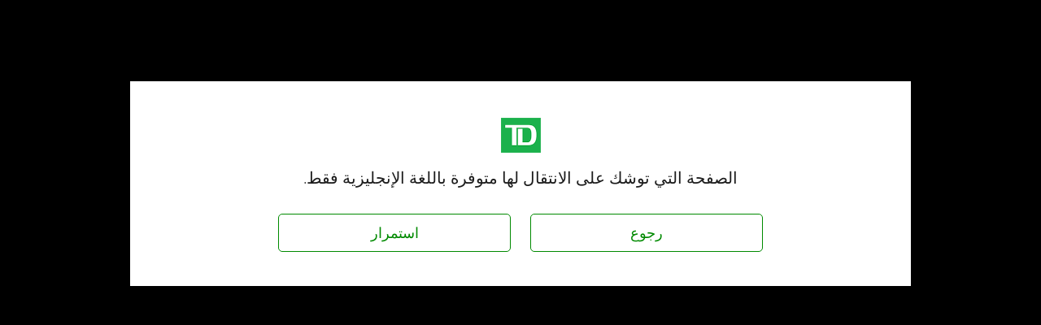

--- FILE ---
content_type: text/html;charset=UTF-8
request_url: https://arb.td.com/?1036077272;amdU7ms02uyDVD7hVP4hIZy92Z-J2Zrh2DYc7L-FgtzT2kqJgt9wgt7F7mqFGmrCVmsFIDqcGPcU2k-J7tdWm1
body_size: 27717
content:
<!doctype html>
<html>
<head>
<meta charset="utf-8">
<meta name="viewport" content="width=device-width, initial-scale=1, minimum-scale=1, maximum-scale=1"/>
<title>SpeedBump</title>
<style>
/*Reset Default Styles*/
html, body, div, span, applet, object, iframe, h1, h2, h3, h4, h5, h6, p, blockquote, pre, a, abbr, acronym, address, big, cite, code, del, dfn, em, img, ins, kbd, q, s, samp, small, strike, strong, sub, sup, tt, var, b, u, i, center, dl, dt, dd, ol, ul, li, fieldset, form, label, legend, table, caption, tbody, tfoot, thead, tr, th, td, article, aside, canvas, details, embed, figure, figcaption, footer, header, hgroup, menu, nav, output, ruby, section, summary, time, mark, audio, video {
	margin: 0;
	padding: 0;
	border: 0;
	font-size: 100%;
	font: inherit;
	vertical-align: baseline
}
ol, ul {
	list-style: none
}
/* SpeedBump Styles*/  
@font-face {
  font-family: 'WeblySleekUILight';
  src: url('WeblySleekUILight.eot') format('embedded-opentype');
  font-weight: normal;
  font-style: normal;
}

@font-face {
  font-family: 'WeblySleekUILight';
  src:  url([data-uri]) format('woff'), url('WeblySleekUILight.ttf')  format('truetype'), url('WeblySleekUILight.svg#WeblySleekUILight') format('svg');
  font-weight: normal;
  font-style: normal;
}
body {
	font-family: 'WeblySleekUILight', Arial, "Microsoft Yahei","微软雅黑", STXihei, "华文细黑", sans-serif;
	font-weight: 300;
	color: #1c1c1c;
	background-color:#000000;
}
.wrapper {
	text-align: center;
	margin: 0 auto;
	position:relative;	
	-webkit-box-shadow:none;
	-ms-box-shadow:none;
	box-shadow:none;
	background:#fff;
	padding:45px 35px 35px;
	top:100px;
	width:890px
}
#close a{
	right:3px;
	top:0;
	position:absolute;
	-ms-opacity:1;
	opacity:1;
	color:#000;
	font-size:50px;
	text-decoration:none;
	padding:0 10px
}
#close a:hover{
	-ms-opacity:.25;
	opacity:.25
}
 
img{
	width:49px;	
}
.content{
	max-width:620px;
	margin:0 auto;
}
.message_container {
	max-width: 100%;
	padding: 1em 0;
}
h1 {
	font-size: 40px;
	color: #fff;
	text-transform: uppercase;
	opacity:.5;
	margin: 1em auto;
	margin-bottom:.5em;
	text-align: center;
}
h2 {
	color: #50758A;
	font-size: 1.25em;
	margin: 20px auto;
}
p {
	font-size: 1.25em;
	margin: 0 auto
}
#gbswitch {
	margin: 0 0 70px auto;
	/*width: 69%;
	letter-spacing:2px;*/
}

#gbswitch ul li {
	float: right;
	display: inline ;
	width: 50%;
	margin: 1em 0;
}
#gbswitch ul li a {
	text-decoration: none;
}
/*a.continue{
	font-size:18px;
	width:250px;
	display: block;
	padding: 10px;
	color:#fff;
	background:#008a00;
	margin: 0 auto;
	text-transform:uppercase;
	border:1px solid #008a00;
	text-decoration:none;
	padding:12px;
	-webkit-border-radius:5px;
	-moz-border-radius:5px;
	border-radius:5px;
	font-size:18px
}*/
.continue:hover, .back:hover {
	background:rgba(0,0,0,0.08)
}
a.back,a.continue {
	font-size:18px;
	width:260px;
	display: block;
	padding: 10px;
	color:#008a00;
	background:#fff;
	margin: 0 auto;
	text-transform:uppercase;
	border:1px solid #008a00;
	text-decoration:none;
	padding:12px;
	-webkit-border-radius:5px;
	-moz-border-radius:5px;
	border-radius:5px;
	font-size:18px
}
 

/* Mobile Friendly */ 
@media only screen and (max-width:767px){
.wrapper {
	text-align: center;
	margin: 0 auto;
	position:fixed;
	-webkit-box-shadow:0 2px 5px #000;
	-ms-box-shadow:0 2px 5px #000;
	box-shadow:0 2px 5px #000;
	background:#fff;
	padding:25px 0px 35px;
	top:0px;
	width:100%;
	max-width:100%;
	height:100%;
}
.message_container {
	max-width: 100%;
	padding: 25px;
}
	
#gbswitch ul li {
	display: list-item !important;
	float: none;
	width: 100%;
}

}
</style>

</head>

<body>
<div class="wrapper">
<div class="close" id="close" onclick="closeSBModal('x');" style="display:none"> <a href="javascript:void(0)">&times;</a> </div> 
  <div class="logo"> <img src="[data-uri]"> </div>
  <!--End Logo-->
  <div class="content" style="direction:rtl;">
  <!--<h1>Hello!</h1>-->
  <div class="message_container">
    <p>&#1575;&#1604;&#1589;&#1601;&#1581;&#1577; &#1575;&#1604;&#1578;&#1610; &#1578;&#1608;&#1588;&#1603; &#1593;&#1604;&#1609; &#1575;&#1604;&#1575;&#1606;&#1578;&#1602;&#1575;&#1604; &#1604;&#1607;&#1575; &#1605;&#1578;&#1608;&#1601;&#1585;&#1577; &#1576;&#1575;&#1604;&#1604;&#1594;&#1577; &#1575;&#1604;&#1573;&#1606;&#1580;&#1604;&#1610;&#1586;&#1610;&#1577; &#1601;&#1602;&#1591;.</p>
  </div>
  <!--End Message-->
  <div id="gbswitch">
    <ul id="modal" style="display:none">
		<li><a href="#" onclick="closeSBModal('cancel');"  class="back">&#1585;&#1580;&#1608;&#1593;</a></li>
      <li><a href="#" onclick="continueToPage('https%3A%2F%2Fwww.td.com%2Fca%2Fen%2Fpersonal-banking%2Fproducts%2Fcredit-cards');"  class="continue">&#1575;&#1587;&#1578;&#1605;&#1585;&#1575;&#1585;
</a></li>
      
    </ul>
    <ul id="full">
		<li><a href="#" onclick="if(document.all){if(history.length){history.back();return false;} else{window.close();}}else{if(history.length > 1){history.back();return false;} else{window.close();}};"  class="back">&#1585;&#1580;&#1608;&#1593;</a></li>
      <li><a href="#" onclick="javascript:window.location.href=decodeURIComponent('https%3A%2F%2Fwww.td.com%2Fca%2Fen%2Fpersonal-banking%2Fproducts%2Fcredit-cards');"  class="continue">&#1575;&#1587;&#1578;&#1605;&#1585;&#1575;&#1585;
</a></li>
      
    </ul>
  </div>
  <!--End Buttons--> 
</div></div>
<!--End Wrapper-->
</body>
<script type="text/javascript">
document.querySelectorAll(".continue")[0].addEventListener('click',function(evt){
try{
mpu.__utmTrackEvent("SpeedBump",this.innerHTML,this.getAttribute("href"));
}
catch(e){}
return true;
});
</script>
<script type="text/javascript">
document.querySelectorAll(".back")[0].addEventListener('click',function(evt){
try{
mpu.__utmTrackEvent("SpeedBump",this.innerHTML,document.referrer)
}
catch(e){}
return true;
});
</script>

<script type="text/javascript">(function() {var MPJsHost = document.createElement('script'); MPJsHost.type = 'text/javascript';MPJsHost.src = ('https:' == document.location.protocol ? 'https://' : 'http://') + 'analytics.convertlanguage.com/urchin.js.php';var s = document.getElementsByTagName('script')[0]; s.parentNode.insertBefore(MPJsHost, s);})();</script>
<script>
if (window.top !== window.self) {
	document.getElementById("modal").style.display = 'block';
	document.getElementById("close").style.display = 'block';
	document.getElementById("full").style.display = 'none';
	document.getElementsByClassName("wrapper")[0].style.top = '0';
}
continueToPage = function (act) {
	var action = "continueURL:" + act;
	sendAct(action);
};
closeSBModal = function (act) {
	var action = "close_" + act;
	sendAct(action);
};
sendAct = function (action) {
	if (!!window.postMessage) {
		parent.postMessage(action, parentURL);
	}
};
var listener = function (event) {
	if (event.data.indexOf('parenthref') < 0)
		return;
	var upref = event.data;
	parentURL = event.data.replace('parenthref:', '');
};
if (!!window.postMessage) {
	if (window.addEventListener) {
		addEventListener("message", listener, false);
	} else {
		attachEvent("onmessage", listener);
	}

}
</script>

</html>
